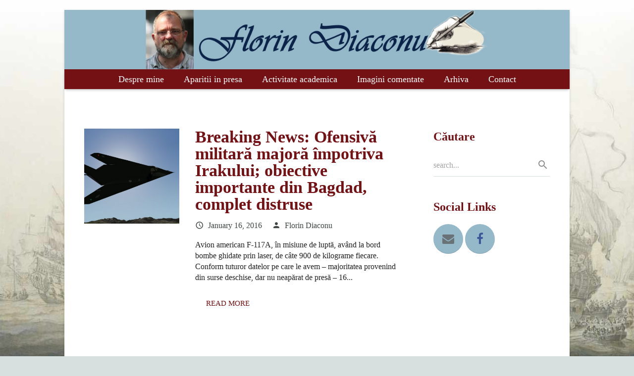

--- FILE ---
content_type: text/html; charset=UTF-8
request_url: https://florindiaconu.com/tag/america-a-decis-sa-mearga-la-razboi/
body_size: 27445
content:


<!DOCTYPE HTML>
<html class="" lang="en-US"
 xmlns:fb="http://ogp.me/ns/fb#">
<head>
	<meta charset="UTF-8">
	<title>America a decis să meargă la război - Florin Diaconu</title>

	<meta name="viewport" content="width=device-width, initial-scale=1, maximum-scale=1">
	<meta name="SKYPE_TOOLBAR" content="SKYPE_TOOLBAR_PARSER_COMPATIBLE" />

	<link rel="shortcut icon" href="https://florindiaconu.com/wp-content/uploads/2017/02/favicon4.ico">
	<meta name='robots' content='max-image-preview:large' />
<link rel='dns-prefetch' href='//fonts.googleapis.com' />
<link rel='dns-prefetch' href='//s.w.org' />
<link rel="alternate" type="application/rss+xml" title="Florin Diaconu &raquo; Feed" href="https://florindiaconu.com/feed/" />
<link rel="alternate" type="application/rss+xml" title="Florin Diaconu &raquo; Comments Feed" href="https://florindiaconu.com/comments/feed/" />
<link rel="alternate" type="application/rss+xml" title="Florin Diaconu &raquo; America a decis să meargă la război Tag Feed" href="https://florindiaconu.com/tag/america-a-decis-sa-mearga-la-razboi/feed/" />
<script type="text/javascript">
window._wpemojiSettings = {"baseUrl":"https:\/\/s.w.org\/images\/core\/emoji\/14.0.0\/72x72\/","ext":".png","svgUrl":"https:\/\/s.w.org\/images\/core\/emoji\/14.0.0\/svg\/","svgExt":".svg","source":{"concatemoji":"https:\/\/florindiaconu.com\/wp-includes\/js\/wp-emoji-release.min.js?ver=6.0.11"}};
/*! This file is auto-generated */
!function(e,a,t){var n,r,o,i=a.createElement("canvas"),p=i.getContext&&i.getContext("2d");function s(e,t){var a=String.fromCharCode,e=(p.clearRect(0,0,i.width,i.height),p.fillText(a.apply(this,e),0,0),i.toDataURL());return p.clearRect(0,0,i.width,i.height),p.fillText(a.apply(this,t),0,0),e===i.toDataURL()}function c(e){var t=a.createElement("script");t.src=e,t.defer=t.type="text/javascript",a.getElementsByTagName("head")[0].appendChild(t)}for(o=Array("flag","emoji"),t.supports={everything:!0,everythingExceptFlag:!0},r=0;r<o.length;r++)t.supports[o[r]]=function(e){if(!p||!p.fillText)return!1;switch(p.textBaseline="top",p.font="600 32px Arial",e){case"flag":return s([127987,65039,8205,9895,65039],[127987,65039,8203,9895,65039])?!1:!s([55356,56826,55356,56819],[55356,56826,8203,55356,56819])&&!s([55356,57332,56128,56423,56128,56418,56128,56421,56128,56430,56128,56423,56128,56447],[55356,57332,8203,56128,56423,8203,56128,56418,8203,56128,56421,8203,56128,56430,8203,56128,56423,8203,56128,56447]);case"emoji":return!s([129777,127995,8205,129778,127999],[129777,127995,8203,129778,127999])}return!1}(o[r]),t.supports.everything=t.supports.everything&&t.supports[o[r]],"flag"!==o[r]&&(t.supports.everythingExceptFlag=t.supports.everythingExceptFlag&&t.supports[o[r]]);t.supports.everythingExceptFlag=t.supports.everythingExceptFlag&&!t.supports.flag,t.DOMReady=!1,t.readyCallback=function(){t.DOMReady=!0},t.supports.everything||(n=function(){t.readyCallback()},a.addEventListener?(a.addEventListener("DOMContentLoaded",n,!1),e.addEventListener("load",n,!1)):(e.attachEvent("onload",n),a.attachEvent("onreadystatechange",function(){"complete"===a.readyState&&t.readyCallback()})),(e=t.source||{}).concatemoji?c(e.concatemoji):e.wpemoji&&e.twemoji&&(c(e.twemoji),c(e.wpemoji)))}(window,document,window._wpemojiSettings);
</script>
<style type="text/css">
img.wp-smiley,
img.emoji {
	display: inline !important;
	border: none !important;
	box-shadow: none !important;
	height: 1em !important;
	width: 1em !important;
	margin: 0 0.07em !important;
	vertical-align: -0.1em !important;
	background: none !important;
	padding: 0 !important;
}
</style>
	<link rel='stylesheet' id='wp-block-library-css'  href='https://florindiaconu.com/wp-includes/css/dist/block-library/style.min.css?ver=6.0.11' type='text/css' media='all' />
<style id='global-styles-inline-css' type='text/css'>
body{--wp--preset--color--black: #000000;--wp--preset--color--cyan-bluish-gray: #abb8c3;--wp--preset--color--white: #ffffff;--wp--preset--color--pale-pink: #f78da7;--wp--preset--color--vivid-red: #cf2e2e;--wp--preset--color--luminous-vivid-orange: #ff6900;--wp--preset--color--luminous-vivid-amber: #fcb900;--wp--preset--color--light-green-cyan: #7bdcb5;--wp--preset--color--vivid-green-cyan: #00d084;--wp--preset--color--pale-cyan-blue: #8ed1fc;--wp--preset--color--vivid-cyan-blue: #0693e3;--wp--preset--color--vivid-purple: #9b51e0;--wp--preset--gradient--vivid-cyan-blue-to-vivid-purple: linear-gradient(135deg,rgba(6,147,227,1) 0%,rgb(155,81,224) 100%);--wp--preset--gradient--light-green-cyan-to-vivid-green-cyan: linear-gradient(135deg,rgb(122,220,180) 0%,rgb(0,208,130) 100%);--wp--preset--gradient--luminous-vivid-amber-to-luminous-vivid-orange: linear-gradient(135deg,rgba(252,185,0,1) 0%,rgba(255,105,0,1) 100%);--wp--preset--gradient--luminous-vivid-orange-to-vivid-red: linear-gradient(135deg,rgba(255,105,0,1) 0%,rgb(207,46,46) 100%);--wp--preset--gradient--very-light-gray-to-cyan-bluish-gray: linear-gradient(135deg,rgb(238,238,238) 0%,rgb(169,184,195) 100%);--wp--preset--gradient--cool-to-warm-spectrum: linear-gradient(135deg,rgb(74,234,220) 0%,rgb(151,120,209) 20%,rgb(207,42,186) 40%,rgb(238,44,130) 60%,rgb(251,105,98) 80%,rgb(254,248,76) 100%);--wp--preset--gradient--blush-light-purple: linear-gradient(135deg,rgb(255,206,236) 0%,rgb(152,150,240) 100%);--wp--preset--gradient--blush-bordeaux: linear-gradient(135deg,rgb(254,205,165) 0%,rgb(254,45,45) 50%,rgb(107,0,62) 100%);--wp--preset--gradient--luminous-dusk: linear-gradient(135deg,rgb(255,203,112) 0%,rgb(199,81,192) 50%,rgb(65,88,208) 100%);--wp--preset--gradient--pale-ocean: linear-gradient(135deg,rgb(255,245,203) 0%,rgb(182,227,212) 50%,rgb(51,167,181) 100%);--wp--preset--gradient--electric-grass: linear-gradient(135deg,rgb(202,248,128) 0%,rgb(113,206,126) 100%);--wp--preset--gradient--midnight: linear-gradient(135deg,rgb(2,3,129) 0%,rgb(40,116,252) 100%);--wp--preset--duotone--dark-grayscale: url('#wp-duotone-dark-grayscale');--wp--preset--duotone--grayscale: url('#wp-duotone-grayscale');--wp--preset--duotone--purple-yellow: url('#wp-duotone-purple-yellow');--wp--preset--duotone--blue-red: url('#wp-duotone-blue-red');--wp--preset--duotone--midnight: url('#wp-duotone-midnight');--wp--preset--duotone--magenta-yellow: url('#wp-duotone-magenta-yellow');--wp--preset--duotone--purple-green: url('#wp-duotone-purple-green');--wp--preset--duotone--blue-orange: url('#wp-duotone-blue-orange');--wp--preset--font-size--small: 13px;--wp--preset--font-size--medium: 20px;--wp--preset--font-size--large: 36px;--wp--preset--font-size--x-large: 42px;}.has-black-color{color: var(--wp--preset--color--black) !important;}.has-cyan-bluish-gray-color{color: var(--wp--preset--color--cyan-bluish-gray) !important;}.has-white-color{color: var(--wp--preset--color--white) !important;}.has-pale-pink-color{color: var(--wp--preset--color--pale-pink) !important;}.has-vivid-red-color{color: var(--wp--preset--color--vivid-red) !important;}.has-luminous-vivid-orange-color{color: var(--wp--preset--color--luminous-vivid-orange) !important;}.has-luminous-vivid-amber-color{color: var(--wp--preset--color--luminous-vivid-amber) !important;}.has-light-green-cyan-color{color: var(--wp--preset--color--light-green-cyan) !important;}.has-vivid-green-cyan-color{color: var(--wp--preset--color--vivid-green-cyan) !important;}.has-pale-cyan-blue-color{color: var(--wp--preset--color--pale-cyan-blue) !important;}.has-vivid-cyan-blue-color{color: var(--wp--preset--color--vivid-cyan-blue) !important;}.has-vivid-purple-color{color: var(--wp--preset--color--vivid-purple) !important;}.has-black-background-color{background-color: var(--wp--preset--color--black) !important;}.has-cyan-bluish-gray-background-color{background-color: var(--wp--preset--color--cyan-bluish-gray) !important;}.has-white-background-color{background-color: var(--wp--preset--color--white) !important;}.has-pale-pink-background-color{background-color: var(--wp--preset--color--pale-pink) !important;}.has-vivid-red-background-color{background-color: var(--wp--preset--color--vivid-red) !important;}.has-luminous-vivid-orange-background-color{background-color: var(--wp--preset--color--luminous-vivid-orange) !important;}.has-luminous-vivid-amber-background-color{background-color: var(--wp--preset--color--luminous-vivid-amber) !important;}.has-light-green-cyan-background-color{background-color: var(--wp--preset--color--light-green-cyan) !important;}.has-vivid-green-cyan-background-color{background-color: var(--wp--preset--color--vivid-green-cyan) !important;}.has-pale-cyan-blue-background-color{background-color: var(--wp--preset--color--pale-cyan-blue) !important;}.has-vivid-cyan-blue-background-color{background-color: var(--wp--preset--color--vivid-cyan-blue) !important;}.has-vivid-purple-background-color{background-color: var(--wp--preset--color--vivid-purple) !important;}.has-black-border-color{border-color: var(--wp--preset--color--black) !important;}.has-cyan-bluish-gray-border-color{border-color: var(--wp--preset--color--cyan-bluish-gray) !important;}.has-white-border-color{border-color: var(--wp--preset--color--white) !important;}.has-pale-pink-border-color{border-color: var(--wp--preset--color--pale-pink) !important;}.has-vivid-red-border-color{border-color: var(--wp--preset--color--vivid-red) !important;}.has-luminous-vivid-orange-border-color{border-color: var(--wp--preset--color--luminous-vivid-orange) !important;}.has-luminous-vivid-amber-border-color{border-color: var(--wp--preset--color--luminous-vivid-amber) !important;}.has-light-green-cyan-border-color{border-color: var(--wp--preset--color--light-green-cyan) !important;}.has-vivid-green-cyan-border-color{border-color: var(--wp--preset--color--vivid-green-cyan) !important;}.has-pale-cyan-blue-border-color{border-color: var(--wp--preset--color--pale-cyan-blue) !important;}.has-vivid-cyan-blue-border-color{border-color: var(--wp--preset--color--vivid-cyan-blue) !important;}.has-vivid-purple-border-color{border-color: var(--wp--preset--color--vivid-purple) !important;}.has-vivid-cyan-blue-to-vivid-purple-gradient-background{background: var(--wp--preset--gradient--vivid-cyan-blue-to-vivid-purple) !important;}.has-light-green-cyan-to-vivid-green-cyan-gradient-background{background: var(--wp--preset--gradient--light-green-cyan-to-vivid-green-cyan) !important;}.has-luminous-vivid-amber-to-luminous-vivid-orange-gradient-background{background: var(--wp--preset--gradient--luminous-vivid-amber-to-luminous-vivid-orange) !important;}.has-luminous-vivid-orange-to-vivid-red-gradient-background{background: var(--wp--preset--gradient--luminous-vivid-orange-to-vivid-red) !important;}.has-very-light-gray-to-cyan-bluish-gray-gradient-background{background: var(--wp--preset--gradient--very-light-gray-to-cyan-bluish-gray) !important;}.has-cool-to-warm-spectrum-gradient-background{background: var(--wp--preset--gradient--cool-to-warm-spectrum) !important;}.has-blush-light-purple-gradient-background{background: var(--wp--preset--gradient--blush-light-purple) !important;}.has-blush-bordeaux-gradient-background{background: var(--wp--preset--gradient--blush-bordeaux) !important;}.has-luminous-dusk-gradient-background{background: var(--wp--preset--gradient--luminous-dusk) !important;}.has-pale-ocean-gradient-background{background: var(--wp--preset--gradient--pale-ocean) !important;}.has-electric-grass-gradient-background{background: var(--wp--preset--gradient--electric-grass) !important;}.has-midnight-gradient-background{background: var(--wp--preset--gradient--midnight) !important;}.has-small-font-size{font-size: var(--wp--preset--font-size--small) !important;}.has-medium-font-size{font-size: var(--wp--preset--font-size--medium) !important;}.has-large-font-size{font-size: var(--wp--preset--font-size--large) !important;}.has-x-large-font-size{font-size: var(--wp--preset--font-size--x-large) !important;}
</style>
<link rel='stylesheet' id='contact-form-7-css'  href='https://florindiaconu.com/wp-content/plugins/contact-form-7/includes/css/styles.css?ver=4.9' type='text/css' media='all' />
<link rel='stylesheet' id='crafty-social-buttons-styles-css'  href='https://florindiaconu.com/wp-content/plugins/crafty-social-buttons/css/public.min.css?ver=1.5.3' type='text/css' media='all' />
<link rel='stylesheet' id='sfmsb-style-css'  href='https://florindiaconu.com/wp-content/plugins/simple-follow-me-social-buttons-widget/assets/css/style.css?ver=3.3.3' type='text/css' media='all' />
<link rel='stylesheet' id='sfmsb-icons-css'  href='https://florindiaconu.com/wp-content/plugins/simple-follow-me-social-buttons-widget/assets/css/icons.css?ver=3.3.3' type='text/css' media='all' />
<link rel='stylesheet' id='us-font-1-css'  href='https://fonts.googleapis.com/css?family=Georgia%2C+serif%3A400%2C400italic%2C700%2C700italic&#038;subset=latin&#038;ver=6.0.11' type='text/css' media='all' />
<link rel='stylesheet' id='us-motioncss-css'  href='https://florindiaconu.com/wp-content/themes/Zephyr/css/motioncss.css?ver=1.1' type='text/css' media='all' />
<link rel='stylesheet' id='us-motioncss-responsive-css'  href='https://florindiaconu.com/wp-content/themes/Zephyr/css/motioncss-responsive.css?ver=1.1' type='text/css' media='all' />
<link rel='stylesheet' id='us-font-awesome-css'  href='https://florindiaconu.com/wp-content/themes/Zephyr/css/font-awesome.css?ver=4.3.0' type='text/css' media='all' />
<link rel='stylesheet' id='us-font-mdfi-css'  href='https://florindiaconu.com/wp-content/themes/Zephyr/css/font-mdfi.css?ver=1' type='text/css' media='all' />
<link rel='stylesheet' id='us-magnific-popup-css'  href='https://florindiaconu.com/wp-content/themes/Zephyr/css/magnific-popup.css?ver=1' type='text/css' media='all' />
<link rel='stylesheet' id='us-fotorama-css'  href='https://florindiaconu.com/wp-content/themes/Zephyr/css/fotorama.css?ver=1' type='text/css' media='all' />
<link rel='stylesheet' id='us-style-css'  href='https://florindiaconu.com/wp-content/themes/Zephyr/css/style.css?ver=1.1' type='text/css' media='all' />
<link rel='stylesheet' id='us-responsive-css'  href='https://florindiaconu.com/wp-content/themes/Zephyr/css/responsive.css?ver=1.1' type='text/css' media='all' />
<link rel='stylesheet' id='us_custom_css-css'  href='https://florindiaconu.com/wp-content/uploads/us_custom_css/us_zephyr_custom_styles.css?ver=1.1' type='text/css' media='all' />
<script type='text/javascript' src='https://florindiaconu.com/wp-includes/js/jquery/jquery.min.js?ver=3.6.0' id='jquery-core-js'></script>
<script type='text/javascript' src='https://florindiaconu.com/wp-includes/js/jquery/jquery-migrate.min.js?ver=3.3.2' id='jquery-migrate-js'></script>
<script type='text/javascript' src='https://florindiaconu.com/wp-content/plugins/simple-follow-me-social-buttons-widget/assets/js/front-widget.js?ver=3.3.3' id='sfmsb-script-js'></script>
<script type='text/javascript' src='https://florindiaconu.com/wp-content/themes/Zephyr/js/modernizr.js?ver=6.0.11' id='us-modernizr-js'></script>
<link rel="https://api.w.org/" href="https://florindiaconu.com/wp-json/" /><link rel="alternate" type="application/json" href="https://florindiaconu.com/wp-json/wp/v2/tags/3495" /><link rel="EditURI" type="application/rsd+xml" title="RSD" href="https://florindiaconu.com/xmlrpc.php?rsd" />
<link rel="wlwmanifest" type="application/wlwmanifest+xml" href="https://florindiaconu.com/wp-includes/wlwmanifest.xml" /> 
<meta name="generator" content="WordPress 6.0.11" />
<meta property="fb:app_id" content="385768501620160"/><meta property="fb:admins" content="diaconu.florin.56"/></head><body class="archive tag tag-america-a-decis-sa-mearga-la-razboi tag-3495 l-body us-theme_zephyr_1-1" style="background-image: url(https://florindiaconu.com/wp-content/uploads/2017/02/backgroundflorin.jpg);background-size: cover;background-repeat: no-repeat;background-position: Bottom Center;background-attachment: fixed;" ontouchstart="">
<!-- CANVAS -->
<div class="l-canvas type_boxed col_contside headerlayout_centered headerpos_static">

	<!-- HEADER -->
	<div class="l-header logopos_right">

		<div class="l-subheader at_top" style="line-height: 40px; ">
			<div class="l-subheader-h i-cf">
						</div>
		</div>
				<div class="l-subheader at_middle"  style="height: 120px; line-height: 120px;">
			<div class="l-subheader-h i-widgets i-cf">

				<div class="w-logo  with_transparent">
					<a class="w-logo-link" href="https://florindiaconu.com/">
												<span class="w-logo-img" style="height: 120px;">
															<img class="for_default" src="https://florindiaconu.com/wp-content/uploads/2017/02/logoflorin4.jpg" alt="Florin Diaconu" style="margin-bottom: -120px;">
																						<img class="for_transparent" src="https://florindiaconu.com/wp-content/uploads/2017/02/logoflorin41.jpg" alt="Florin Diaconu">
													</span>
												<span class="w-logo-title">LOGO</span>
					</a>
				</div>

							</div>
		</div>
				<div class="l-subheader at_bottom" style="line-height: 40px; ">
			<div class="l-subheader-h i-cf">
				
				
				<!-- NAV -->
				<nav class="w-nav layout_hor animation_mdesign">
					<div class="w-nav-control">
						<i class="mdfi_navigation_menu"></i>
					</div>
					<ul class="w-nav-list level_1">
						<li id="menu-item-83" class="menu-item menu-item-type-post_type menu-item-object-page w-nav-item level_1 menu-item-83"><a class="w-nav-anchor level_1"  href="https://florindiaconu.com/despre-mine/"><span class="w-nav-title">Despre mine</span><span class="w-nav-arrow"></span></a></li>
<li id="menu-item-25" class="menu-item menu-item-type-taxonomy menu-item-object-category w-nav-item level_1 menu-item-25"><a class="w-nav-anchor level_1"  href="https://florindiaconu.com/category/aparitii-in-presa/"><span class="w-nav-title">Aparitii in presa</span><span class="w-nav-arrow"></span></a></li>
<li id="menu-item-51" class="menu-item menu-item-type-post_type menu-item-object-page w-nav-item level_1 menu-item-51"><a class="w-nav-anchor level_1"  href="https://florindiaconu.com/activitate-academica/"><span class="w-nav-title">Activitate academica</span><span class="w-nav-arrow"></span></a></li>
<li id="menu-item-339" class="menu-item menu-item-type-taxonomy menu-item-object-category w-nav-item level_1 menu-item-339"><a class="w-nav-anchor level_1"  href="https://florindiaconu.com/category/imagini-comentate/"><span class="w-nav-title">Imagini comentate</span><span class="w-nav-arrow"></span></a></li>
<li id="menu-item-33" class="menu-item menu-item-type-taxonomy menu-item-object-category w-nav-item level_1 menu-item-33"><a class="w-nav-anchor level_1"  href="https://florindiaconu.com/category/arhiva/"><span class="w-nav-title">Arhiva</span><span class="w-nav-arrow"></span></a></li>
<li id="menu-item-32" class="menu-item menu-item-type-post_type menu-item-object-page w-nav-item level_1 menu-item-32"><a class="w-nav-anchor level_1"  href="https://florindiaconu.com/contact/"><span class="w-nav-title">Contact</span><span class="w-nav-arrow"></span></a></li>
					</ul>
				</nav><!-- /NAV -->

				
							</div>
		</div>
		
	</div>
	<!-- /HEADER -->

	<!-- MAIN -->
	<div class="l-main">



			<div class="l-submain">
			<div class="l-submain-h g-html i-cf">
				<div class="l-content">
						<div class="w-blog imgpos_atleft imgtype_circle">
		<div class="w-blog-list">
			<div class="w-blog-entry post-1154 post type-post status-publish format-standard has-post-thumbnail hentry category-arhiva tag-america-a-decis-sa-mearga-la-razboi tag-aparare-antiaeriana tag-arabia-saudita tag-avioane-invizibile tag-bagdad tag-baza-aeriana-talil tag-berlin tag-bombe-ghidate-prin-laser tag-casa-alba tag-desert-storm tag-divizia-82-aeropurtata tag-explicatie-simpla tag-florida tag-golful-persic tag-instabilitate tag-iordania tag-irak tag-ministerul-apararii tag-moscova tag-nato tag-ofensiva-majora tag-orientul-mijlociu tag-razboi tag-realitate tag-reaprovizionare-cu-combustibil-in-zbor tag-roma tag-spatiu-aerian tag-sua tag-tampa tag-tinte-distruse">
	<div class="w-blog-entry-h">
				<a class="w-blog-entry-link" href="https://florindiaconu.com/breaking-news-ofensiva-militara-majora-impotriva-irakului-obiective-importante-din-bagdad-complet-distruse/">
			<span class="w-blog-entry-preview"><img width="350" height="350" src="https://florindiaconu.com/wp-content/uploads/2016/01/Lockheed-F-117A-Nighthawk-V1-xp-1-350x350.jpg" class="attachment-blog-small size-blog-small wp-post-image" alt="" srcset="https://florindiaconu.com/wp-content/uploads/2016/01/Lockheed-F-117A-Nighthawk-V1-xp-1-350x350.jpg 350w, https://florindiaconu.com/wp-content/uploads/2016/01/Lockheed-F-117A-Nighthawk-V1-xp-1-150x150.jpg 150w, https://florindiaconu.com/wp-content/uploads/2016/01/Lockheed-F-117A-Nighthawk-V1-xp-1-600x600.jpg 600w" sizes="(max-width: 350px) 100vw, 350px" /></span>			<h2 class="w-blog-entry-title">
					<span class="w-blog-entry-title-h">Breaking News: Ofensivă militară majoră împotriva Irakului; obiective importante din Bagdad, complet distruse</span>
				</h2>		</a>
		<div class="w-blog-entry-body">
			<div class="w-blog-meta">
								<div class="w-blog-meta-date">
					<i class="mdfi_action_schedule"></i>
					<span>January 16, 2016</span>
				</div>
													<div class="w-blog-meta-author">
						<i class="mdfi_social_person"></i>
													<span>Florin Diaconu</span>
											</div>
															</div>
						<div class="w-blog-entry-short" style="line-height: 22px;
">
				Avion american F-117A, în misiune de luptă, având la bord bombe ghidate prin laser, de câte 900 de kilograme fiecare.  Conform tuturor datelor pe care le avem – majoritatea provenind din surse deschise, dar nu neapărat de presă – 16...			</div>
			<a class="w-blog-entry-more g-btn color_light hover_secondary outlined" href="https://florindiaconu.com/breaking-news-ofensiva-militara-majora-impotriva-irakului-obiective-importante-din-bagdad-complet-distruse/"><span>Read More</span></a>		</div>
	</div>
</div>
		</div>
	</div>
			<div class="w-blog-pagination">
			<div class="g-pagination">
							</div>
		</div>
					</div>
				<div class="l-sidebar at_left">
									</div>

				<div class="l-sidebar at_right">
					<div id="search-2" class="widget widget_search"><h3 class="widgettitle">Căutare</h3><div class="w-search submit_inside">
	<form class="w-search-form" action="https://florindiaconu.com/">
				<div class="w-search-input">
			<input type="text" value="" name="s" placeholder="search..."/>
			<i class="mdfi_action_search"></i>
			<span class="w-search-input-bar"></span>
		</div>
		<div class="w-search-submit">
			<input type="submit" value="Search" />
		</div>
	</form>
</div>
</div><div id="socials-2" class="widget widget_socials"><h4>Social Links</h4><div class="w-socials size_normal">
			<div class="w-socials-h">
				<div class="w-socials-list"><div class="w-socials-item email">
					<a class="w-socials-item-link" href="mailto:florin.diaconu@fspub.unibuc.ro">
						<i class="fa fa-envelope"></i>
					</a>
					<div class="w-socials-item-popup">
						<div class="w-socials-item-popup-h">
							<span class="w-socials-item-popup-text">Email</span>
						</div>
					</div>
					</div><div class="w-socials-item facebook">
					<a class="w-socials-item-link" target="_blank" href="https://www.facebook.com/diaconu.florin.56">
						<i class="fa fa-facebook"></i>
					</a>
					<div class="w-socials-item-popup">
						<div class="w-socials-item-popup-h">
							<span class="w-socials-item-popup-text">Facebook</span>
						</div>
					</div>
					</div></div></div></div></div>				</div>
			</div>
		</div>
	</div>
<!-- /MAIN -->

</div>
<!-- /CANVAS -->

<!-- FOOTER -->
<div class="l-footer">
		<p style="text-align:center; font-size:12px;">Creat de <a href="https://astrospot.ro" target="_blank">horoscop</a></p>
</div>
<!-- /FOOTER -->
<a class="w-toplink" href="#"><i class="mdfi_hardware_keyboard_arrow_up"></i></a>
<script type="text/javascript">
															window.ajaxURL = 'https://florindiaconu.com/wp-admin/admin-ajax.php';
	window.nameFieldError = "Please enter your Name";
	window.emailFieldError = "Please enter your Email";
	window.phoneFieldError = "Please enter your Phone Number";
	window.captchaFieldError = "Please enter the equation result";
	window.messageFieldError = "Please enter a Message";
	window.messageFormSuccess = "Thank you! Your message was sent.";
</script>
    <!-- Start of StatCounter Code -->
    <script>
    <!-- 
        var sc_project=10578824; 
        var sc_security="7db37a49"; 
      var sc_invisible=1;
        var scJsHost = (("https:" == document.location.protocol) ?
        "https://secure." : "http://www.");
    //-->
document.write("<sc"+"ript src='" +scJsHost +"statcounter.com/counter/counter.js'></"+"script>");
</script>
<noscript><div class="statcounter"><a title="web analytics" href="https://statcounter.com/"><img class="statcounter" src="https://c.statcounter.com/10578824/0/7db37a49/1/" alt="web analytics" /></a></div></noscript>   
    <!-- End of StatCounter Code -->
<script type='text/javascript' id='contact-form-7-js-extra'>
/* <![CDATA[ */
var wpcf7 = {"apiSettings":{"root":"https:\/\/florindiaconu.com\/wp-json\/contact-form-7\/v1","namespace":"contact-form-7\/v1"},"recaptcha":{"messages":{"empty":"Please verify that you are not a robot."}}};
/* ]]> */
</script>
<script type='text/javascript' src='https://florindiaconu.com/wp-content/plugins/contact-form-7/includes/js/scripts.js?ver=4.9' id='contact-form-7-js'></script>
<script type='text/javascript' src='https://florindiaconu.com/wp-content/plugins/crafty-social-buttons/js/public.min.js?ver=1.5.3' id='crafty-social-buttons-script-js'></script>
<script type='text/javascript' src='https://florindiaconu.com/wp-content/themes/Zephyr/js/jquery.easing.min.js?ver=6.0.11' id='us-jquery-easing-js'></script>
<script type='text/javascript' src='https://florindiaconu.com/wp-content/themes/Zephyr/js/jquery.magnific-popup.js?ver=6.0.11' id='us-magnific-popup-js'></script>
<script type='text/javascript' src='https://florindiaconu.com/wp-content/themes/Zephyr/js/jquery.simpleplaceholder.js?ver=6.0.11' id='us-simpleplaceholder-js'></script>
<script type='text/javascript' src='https://florindiaconu.com/wp-content/themes/Zephyr/js/waypoints.min.js?ver=6.0.11' id='us-waypoints-js'></script>
<script type='text/javascript' src='https://florindiaconu.com/wp-content/themes/Zephyr/js/imagesloaded.js?ver=6.0.11' id='us-imagesloaded-js'></script>
<script type='text/javascript' src='https://florindiaconu.com/wp-content/themes/Zephyr/js/plugins.js?ver=1.1' id='us-plugins-js'></script>
<script type='text/javascript' src='https://florindiaconu.com/wp-content/themes/Zephyr/js/us.widgets.js?ver=1.1' id='us-widgets-js'></script>
<script type='text/javascript' src='https://florindiaconu.com/wp-includes/js/comment-reply.min.js?ver=6.0.11' id='comment-reply-js'></script>
<!-- Facebook Comments Plugin for WordPress: http://peadig.com/wordpress-plugins/facebook-comments/ -->
<div id="fb-root"></div>
<script>(function(d, s, id) {
  var js, fjs = d.getElementsByTagName(s)[0];
  if (d.getElementById(id)) return;
  js = d.createElement(s); js.id = id;
  js.src = "//connect.facebook.net/ro_RO/sdk.js#xfbml=1&appId=385768501620160&version=v2.3";
  fjs.parentNode.insertBefore(js, fjs);
}(document, 'script', 'facebook-jssdk'));</script>

</body>
</html>




--- FILE ---
content_type: text/css
request_url: https://florindiaconu.com/wp-content/plugins/crafty-social-buttons/css/public.min.css?ver=1.5.3
body_size: 4012
content:
/*! crafty-social-buttons  (c) Sarah Henderson 2015
 * Version 1.5.3 (06-12-2015) */

div.crafty-social-buttons{margin:.3em 0}div.crafty-social-buttons-align-left{text-align:left}div.crafty-social-buttons-align-center{text-align:center}div.crafty-social-buttons-align-right{text-align:right}div.crafty-social-buttons .crafty-social-caption{display:inline-block;padding-right:1em;vertical-align:top;font-size:1.2em}div.crafty-social-buttons-caption-block .crafty-social-caption{display:block;padding-right:0}div.crafty-social-buttons ul{display:inline-block;list-style-type:none;margin:0;padding:0}div.crafty-social-buttons ul li{display:inline-block;margin:0 .2em;padding:0}div.crafty-social-buttons ul li a{text-decoration:none;border:none}div.crafty-social-buttons ul li a.hover-dim{opacity:1}div.crafty-social-buttons ul li a.hover-brighten,div.crafty-social-buttons ul li a.hover-dim:hover{opacity:.7}div.crafty-social-buttons ul li a.hover-brighten:hover{opacity:1}div.crafty-social-buttons ul li img{display:inline-block}div.crafty-social-buttons .crafty-social-share-count:after,div.crafty-social-buttons .crafty-social-share-count:before{right:100%;border:solid transparent;content:" ";height:0;width:0;position:absolute}div.crafty-social-buttons .crafty-social-share-count:after{border-color:rgba(224,221,221,0);border-right-color:#f5f5f5;border-width:5px;top:50%;margin-top:-5px}div.crafty-social-buttons .crafty-social-share-count:before{border-color:rgba(85,94,88,0);border-right-color:#e0dddd;border-width:6px;top:50%;margin-top:-6px}div.crafty-social-buttons .crafty-social-share-count{font:18px Arial,Helvetica,sans-serif;color:#555e58;padding:5px;-khtml-border-radius:6px;-o-border-radius:6px;-webkit-border-radius:6px;-moz-border-radius:6px;border-radius:6px;position:relative;background:#f5f5f5;border:1px solid #e0dddd;display:inline-block;vertical-align:top;margin-left:2px;min-width:24px;text-align:center}div.crafty-social-buttons.crafty-social-buttons-size-2 .crafty-social-share-count{min-width:14px;font-size:12px}div.crafty-social-buttons.crafty-social-buttons-size-3 .crafty-social-share-count{min-width:16px;font-size:14px}div.crafty-social-buttons.crafty-social-buttons-size-4 .crafty-social-share-count{min-width:20px;font-size:16px}div.crafty-social-buttons.crafty-social-buttons-size-5 .crafty-social-share-count{min-width:24px;font-size:18px}div.crafty-social-buttons.crafty-social-buttons-size-6 .crafty-social-share-count{min-width:24px;font-size:20px}div.crafty-social-share-buttons.crafty-social-buttons-floating{position:fixed;left:0;top:20%}div.crafty-social-share-buttons.crafty-social-buttons-floating ul li{display:block;margin-left:0;margin-right:0}div.crafty-social-share-buttons.crafty-social-buttons-floating .crafty-social-caption{display:none}div.crafty-social-share-buttons.crafty-social-buttons-floating .crafty-social-share-count:after,div.crafty-social-share-buttons.crafty-social-buttons-floating .crafty-social-share-count:before{content:"";border:none;margin:0;padding:0}div.crafty-social-buttons.crafty-social-buttons-floating .crafty-social-share-count{display:block;margin:0}div.crafty-social-share-buttons.crafty-social-buttons-floating.crafty-social-buttons-floating-top-10{top:10%}div.crafty-social-share-buttons.crafty-social-buttons-floating.crafty-social-buttons-floating-top-20{top:20%}div.crafty-social-share-buttons.crafty-social-buttons-floating.crafty-social-buttons-floating-top-30{top:30%}div.crafty-social-share-buttons.crafty-social-buttons-floating.crafty-social-buttons-floating-top-40{top:40%}div.crafty-social-share-buttons.crafty-social-buttons-floating.crafty-social-buttons-floating-top-50{top:50%}div.crafty-social-share-buttons.crafty-social-buttons-floating.crafty-social-buttons-floating-align-left{left:0;right:auto}div.crafty-social-share-buttons.crafty-social-buttons-floating.crafty-social-buttons-floating-align-right{right:0;left:auto}div.crafty-social-share-buttons ul li a.crafty-social-button.csb-whatsapp{display:none}

--- FILE ---
content_type: text/css
request_url: https://florindiaconu.com/wp-content/themes/Zephyr/css/responsive.css?ver=1.1
body_size: 11547
content:
/*
----------------------------------------------------------------

ZEPHYR responsive styles

Copyright 2014 UpSolution
http://us-themes.com/

NOTE: DO NOT EDIT THIS FILE!
THIS FILE IS REPLACED DURING AUTO-UPDATES
AND ANY CHANGES MADE HERE WILL BE OVERWRITTEN.

----------------------------------------------------------------
*/

.l-body {
	overflow-x: hidden;
	min-width: 0;
	}
	.headerpos_fixed .l-header {
		min-width: 0;
		}


@media only screen and (max-width: 1020px) {

.w-blog.type_masonry .w-blog-entry {
	width: 33.3%;
	}
}


@media only screen and (max-width: 1023px) {

.l-submain-h,
.for_pagehead.size_large .l-submain-h,
.for_pagehead.size_huge .l-submain-h {
	padding: 40px 0;
	}

.l-subfooter.at_top {
	padding-top: 40px;
	padding-bottom: 10px;
	}
.l-subfooter.at_bottom {
	padding-top: 25px;
	padding-bottom: 20px;
	}
	.l-subfooter.at_bottom .w-copyright,
	.l-subfooter.at_bottom .w-nav {
		float: none;
		margin-bottom: 5px;
		}
		.l-subfooter.at_bottom .w-nav-list.level_1 {
			display: inline-block;
			}

.g-hr {
	margin: 30px 0;
	}
	.g-hr.size_small {
		margin: 20px 0;
		}
	.g-hr.size_big {
		margin: 40px 0;
		}
	.g-hr.size_huge {
		margin: 50px 0;
		}
	.g-hr.type_invisible {
		margin: 10px 0;
		}
		.g-hr.type_invisible.size_small {
			margin: 6px 0;
			}
		.g-hr.type_invisible.size_big {
			margin: 18px 0;
			}
		.g-hr.type_invisible.size_huge {
			margin: 28px 0;
			}
	.g-hr.with_text.type_fullwidth .g-hr-h:before,
	.g-hr.with_text.type_fullwidth .g-hr-h:after {
		width: 50%;
		}

.g-btn.size_big,
input.g-btn.size_big,
button.g-btn.size_big {
	padding: 12px 36px;
	font-size: 15px;
	}

.w-blog-entry {
	margin-bottom: 25px;
	padding-bottom: 25px;
	}

.l-section.full_width .l-section-h > .wpb_text_column,
.w-tabs-section.no_indents .w-tabs-section-content-h > .wpb_text_column {
	padding: 0 3%;
	}
}


@media only screen and (max-width: 899px) {

.headerlayout_advanced.headerpos_fixed .l-header,
.headerlayout_centered.headerpos_fixed .l-header {
	position: relative;
	}
.headerpos_fixed .l-submain:first-child {
	padding-top: 80px !important;
	}
.headerlayout_advanced.headerpos_fixed .l-submain:first-child,
.headerlayout_centered.headerpos_fixed .l-submain:first-child {
	padding-top: 0 !important;
	}

.l-subheader.at_top {
	line-height: 36px !important;
	height: auto !important;
	text-align: center;
	}
.headerpos_fixed .l-subheader.at_top {
	display: none;
	}
.headerpos_fixed .no_fixed .l-subheader.at_top {
	display: block;
	}
	.l-subheader.at_top .w-socials,
	.l-subheader.at_top .w-contacts,
	.l-subheader.at_middle .w-socials,
	.l-subheader.at_middle .w-contacts {
		float: none;
		display: inline-block;
		vertical-align: top;
		position: relative;
		margin: 0 10px;
		}
		.l-subheader .w-socials-list {
			margin: 0;
			}
	.l-subheader.at_top .w-lang,
	.l-subheader.at_middle .w-lang {
		float: none;
		display: inline-block;
		vertical-align: top;
		margin: 0;
		}
		.l-subheader.at_top .w-lang-h,
		.l-subheader.at_middle .w-lang-h {
			display: block;
			}

.l-subheader.at_middle {
	line-height: 80px !important;
	}
.headerlayout_advanced .l-subheader.at_middle {
	line-height: 36px !important;
	height: auto !important;
	text-align: center;
	}
.headerlayout_centered .l-subheader.at_middle {
	height: 80px !important;
	}
.headerlayout_advanced.headerpos_fixed .l-subheader.at_bottom,
.headerlayout_centered.headerpos_fixed .l-subheader.at_bottom {
	position: static;
	top: -60px;
	left: 0;
	right: 0;
	z-index: 3;
	}
.headerlayout_advanced.headerpos_fixed .l-header.sticky .l-subheader.at_bottom,
.headerlayout_centered.headerpos_fixed .l-header.sticky .l-subheader.at_bottom {
	position: fixed;
	top: 0;
	}
	.headerlayout_advanced .w-logo {
		float: none;
		height: auto;
		margin: 20px 0 15px;
		}

.l-sidebar {
	float: none !important;
	width: 100% !important;
	}
.l-content {
	float: none !important;
	width: 100% !important;
	padding-bottom: 30px;
	}

.g-cols.type_boxed,
.g-cols.type_boxed > div {
	display: block;
	}
.g-cols > div {
	width: 100% !important;
	margin-left: 0 !important;
	margin-bottom: 30px;
	}
	.g-cols.offset_none > div,
	.g-cols > div:last-child {
		margin-bottom: 0;
		}
		
.w-blog.type_masonry .w-blog-entry {
	width: 50%;
	}
	
.w-pagehead p {
	display: none;
	}

.w-tabs-section-header,
.w-tabs-section-content {
	padding: 3%;
	}
.w-tabs-section-control {
	right: 3%;
	}
}


@media only screen and (max-width: 767px) {

.l-submain.parallax_ver .l-submain-img {
	background-position: center center !important;
	}

.l-subfooter.at_top {
	padding-bottom: 5px;
	}
	.l-subfooter.at_top .g-cols > div {
		margin-bottom: 10px;
		}
		
.w-actionbox {
	padding: 20px;
	}
	.w-actionbox-button.g-btn {
		margin-right: 8px;
		}

.w-filters-item {
	font-size: 13px;
	}
	.w-filters-item {
		padding: 8px 14px 6px;
		}

.w-gallery-tnails {
	text-align: center;
	}
.w-gallery.columns_5 .w-gallery-tnail,
.w-gallery.columns_6 .w-gallery-tnail,
.w-gallery.columns_7 .w-gallery-tnail,
.w-gallery.columns_8 .w-gallery-tnail,
.w-gallery.columns_9 .w-gallery-tnail,
.w-gallery.columns_10 .w-gallery-tnail {
	width: 25%;
	}

.for_pagehead.size_medium .w-pagehead h1 {
	float: none;
	margin: 0;
	}
.for_pagehead.size_medium .w-pagehead .g-breadcrumbs {
	float: none;
	}
.w-pagehead-nav {
	float: none !important;
	font-size: 0;
	margin: 8px 0 -8px !important;
	}

.l-subheader .w-search-input {
	line-height: 60px;
	}
	.l-subheader .w-search-input input {
		font-size: 30px;
		}
.w-search-close {
	line-height: 80px;
	height: 80px;
	width: 80px;
	}
	
.w-tabs-section-icon,
.w-tabs-section-title {
	font-size: 16px !important;
	line-height: 24px;
	}
.w-tabs-section-control {
	line-height: 24px;
	height: 24px;
	margin: -12px 0 0;
	}
.w-tabs-section.with_icon .w-tabs-section-title {
	margin-left: 10px;
	}

.page-404 i {
	font-size: 100px;
	}
	
.wpb_single_image {
	margin-bottom: 20px;
	}
}


@media only screen and (max-width: 599px) {

.l-subheader.at_top,
.l-subheader.at_middle,
.l-subheader.at_bottom,
.l-subfooter.at_top,
.l-subfooter.at_bottom,
.l-submain {
	padding-left: 25px;
	padding-right: 25px;
	}

.l-subheader.at_middle,
.l-subheader.at_bottom {
	line-height: 50px !important;
	}
	.w-logo-title {
		font-size: 26px;
		}
.headerlayout_centered .l-subheader.at_middle {
	height: 50px !important;
	}

.headerpos_fixed .l-submain:first-child {
	padding-top: 50px !important;
	}

.l-submain-h,
.for_pagehead.size_large .l-submain-h,
.for_pagehead.size_huge .l-submain-h {
	padding: 25px 0;
	}

.l-subfooter.at_bottom .w-nav-item {
	float: none !important;
	margin-bottom: 10px;
	}
	.l-subfooter.at_bottom .btn.w-nav-item .w-nav-anchor.level_1 {
		margin-top: 4px;
		}

.g-html img.alignleft,
.g-html img.alignright {
	float: none;
	margin: 0 0 20px;
	}
	
.full_width .w-blog.type_masonry.with_indents .w-blog-list {
	margin: 0;
	}
	.w-blog.imgpos_atleft .w-blog-entry-preview {
		padding-bottom: 0;
		margin-bottom: 20px;
		}
	.w-blog-content .w-blog-meta {
		margin: 0 0 8px;
		padding-top: 0;
		}
	
.w-comments-childlist {
	margin-left: 15px;
	}
.w-comments-item-icon {
	position: static;
	float: left;
	margin-right: 15px;
	}
.w-comments-item-meta,
.w-comments-item-text,
.w-comments-item-answer {
	margin-left: 0;
	}

.widget {
	margin-bottom: 30px;
	}

.l-subheader .w-search-label {
	font-size: 15px;
	}
.l-subheader .w-search-input {
	line-height: 36px;
	}
	.l-subheader .w-search-input input {
		font-size: 20px;
		}

h1, h2, h3, h4, h5, h6,
.g-html p,
.g-html ul,
.g-html ol,
.g-html pre,
.g-html address,
.g-html blockquote {
	margin-bottom: 16px;
	}

.g-hr {
	margin: 15px 0;
	}
	.g-hr.size_small {
		margin: 5px 0;
		}
	.g-hr.size_big {
		margin: 25px 0;
		}
	.g-hr.size_huge {
		margin: 35px 0;
		}
	.g-hr.type_short {
		width: auto;
		}
	.g-hr.type_fullwidth {
		overflow: hidden;
		margin-left: -25px;
		margin-right: -25px;
		width: calc(100% + 50px);
		}
	.g-hr.type_invisible {
		margin: 5px 0;
		}
		.g-hr.type_invisible.size_small {
			margin: 2px 0;
			}
		.g-hr.type_invisible.size_big {
			margin: 10px 0;
			}
		.g-hr.type_invisible.size_huge {
			margin: 15px 0;
			}

.w-blog.type_masonry .w-blog-entry {
	width: 100%;
	}

.g-pagination-item {
	line-height: 44px;
	height: 44px;
	width: 44px;
	}

.l-subheader .w-search-show {
	padding: 0 0 0 10px !important;
	}
.l-subheader.at_middle .w-nav-control {
	width: 36px;
	}
.l-subheader.at_middle .w-nav.touch_enabled ~ .w-search {
	left: 32px;
	}
.l-subheader.at_middle .w-nav.touch_enabled ~ .w-search ~ .w-cart.has_items {
	left: 70px;
	}

#captcha_row {
	padding-top: 20px;
	}
	#captcha_row .w-form-field-label {
		top: -5px;
		line-height: 20px;
		}
		#captcha_row input:focus ~ .w-form-field-label,
		#captcha_row input.not-empty ~ .w-form-field-label {
			top: -30px;
			}

.l-section.full_width .l-section-h > .wpb_text_column,
.w-tabs-section.no_indents .w-tabs-section-content-h > .wpb_text_column {
	padding: 0 5%;
	}

.w-tabs-section-header,
.w-tabs-section-content {
	padding: 5% !important;
	}
	
.w-testimonial.type_2:before {
	font-size: 50px;
	line-height: 36px;
	left: -8px;
	}
.w-testimonial.type_2 {
	padding-left: 50px;
	}
}


@media only screen and (max-width: 479px) {

.l-submain,
.l-subheader.at_top,
.l-subheader.at_middle,
.l-subfooter.at_top,
.l-subfooter.at_bottom {
	padding-left: 20px;
	padding-right: 20px;
	}
.l-submain-h,
.for_pagehead.size_medium .l-submain-h,
.for_pagehead.size_large .l-submain-h,
.for_pagehead.size_huge .l-submain-h {
	padding: 20px 0;
	}

.g-cols.type_boxed > div {
	padding: 20px;
	}
	
.g-hr.type_fullwidth {
	overflow: hidden;
	margin-left: -20px;
	margin-right: -20px;
	width: calc(100% + 40px);
	}

.w-actionbox-button.g-btn {
	margin: 4px;
	}

.l-subheader .w-contacts-list {
	line-height: 30px;
	}

.w-form-field-success {
	display: block;
	padding-bottom: 0;
	}
	
.w-gallery.columns_1 .w-gallery-tnail,
.w-gallery.columns_2 .w-gallery-tnail,
.w-gallery.columns_3 .w-gallery-tnail {
	width: 100%;
	}
.w-gallery.columns_4 .w-gallery-tnail,
.w-gallery.columns_5 .w-gallery-tnail,
.w-gallery.columns_6 .w-gallery-tnail,
.w-gallery.columns_7 .w-gallery-tnail {
	width: 50%;
	}
.w-gallery.columns_8 .w-gallery-tnail,
.w-gallery.columns_9 .w-gallery-tnail,
.w-gallery.columns_10 .w-gallery-tnail {
	width: 33.3333%;
	}

.w-lang-h {
	line-height: 30px;
	}
	.w-lang-list {
		padding-top: 30px;
		}

.w-logo-title {
	font-size: 20px;
	}
	
.protected-post-form {
	padding: 20px 20px 1px;
	}
	.protected-post-form .w-form-field {
		float: none;
		margin-right: 0 !important;
		}
		.protected-post-form .g-btn {
			margin-top: 15px;
			}

.single-us_portfolio .w-pagehead {
	padding: 0;
	}
	.w-pagehead .g-breadcrumbs {
		display: none;
		}
	.w-pagehead-nav-item {
		display: inline-block;
		vertical-align: top;
		position: static;
		margin: 0;
		}
	
.l-subheader .w-search-input {
	width: 87.5%;
	}
	
.l-subheader .w-nav-anchor.level_2,
.l-subheader .w-nav-anchor.level_3 {
	white-space: normal;
	}

.w-testimonial.type_1 {
	padding: 20px;
	}
}

--- FILE ---
content_type: application/javascript
request_url: https://florindiaconu.com/wp-content/plugins/crafty-social-buttons/js/public.min.js?ver=1.5.3
body_size: 1127
content:
/*! crafty-social-buttons  (c) Sarah Henderson 2015
 * Version 1.5.3 (06-12-2015) */
jQuery(document).ready(function(a){var b=[];for(var c in window)0===c.indexOf("crafty_social_buttons_data_")&&b.push(window[c]);for(var d=function(a){return 1e3>a?a:1e4>a?(a/1e3).toFixed(1)+"k":Math.floor(a/1e3)+"k"},e=function(b,c,e,f){var g=e+"&service="+b+"&key="+f;"page"==f&&(g+="&url="+c);var h=b.toLowerCase();a.ajax(g,{cache:!1,type:"get",dataType:"json",contentType:"application/json",success:function(b){if(b&&b.count){var c=d(b.count);$count=a(".crafty-social-share-count-"+h+"-"+f),$count.html(c),$count.show()}},error:function(){}})},f=0,g=b.length;g>f;f++)for(var h=b[f],i=h.url,j=h.callbackUrl,c=h.key,k=0,l=h.services.length;l>k;k++){var m=h.services[k];e(m,i,j,c)}var n=function(a){var b="height=400,width=640";return a.indexOf("ravelry.com")>-1&&(b="fullscreen=yes"),newwindow=window.open(a,"share",b+",resizable=yes"),window.focus&&newwindow.focus(),!1},o=a(".crafty-social-buttons a.popup");a.each(o,function(b,c){a(c).hasClass("csb-email")||a(c).hasClass("csb-pinterest")||(c.onclick=function(){return n(this.href)})})});